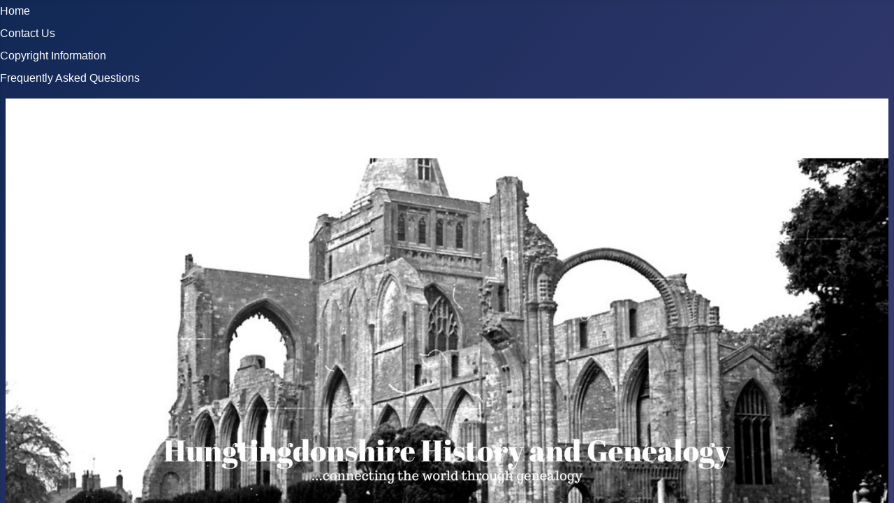

--- FILE ---
content_type: text/html; charset=utf-8
request_url: http://enghun.org/index.php/places/26-colne-huntingdonshire
body_size: 11245
content:
<!DOCTYPE html>
<html lang="en-gb" dir="ltr">
<head>
    <meta charset="utf-8">
	<meta name="author" content="Nathan Zipfel">
	<meta name="viewport" content="width=device-width, initial-scale=1">
	<meta name="description" content="Huntingdonshire Genealogy and Family History Information">
	<meta name="generator" content="Joomla! - Open Source Content Management">
	<title>Huntingdonshire EnglandGenWeb - Colne, Huntingdonshire</title>
	<link href="/" rel="mask-icon" color="#000">
	<link href="/media/system/images/favicon.ico" rel="alternate icon" type="image/vnd.microsoft.icon">
	<link href="http://enghun.org/index.php/component/finder/search?format=opensearch&amp;Itemid=101" rel="search" title="OpenSearch Huntingdonshire EnglandGenWeb" type="application/opensearchdescription+xml">

    <link href="/media/system/css/joomla-fontawesome.min.css?f2b121c0d0092d812e115ff0297362d3" rel="lazy-stylesheet" /><noscript><link href="/media/system/css/joomla-fontawesome.min.css?f2b121c0d0092d812e115ff0297362d3" rel="stylesheet" /></noscript>
	<link href="/media/templates/site/cassiopeia/css/global/colors_standard.min.css?f2b121c0d0092d812e115ff0297362d3" rel="stylesheet" />
	<link href="/media/templates/site/cassiopeia/css/template.min.css?f2b121c0d0092d812e115ff0297362d3" rel="stylesheet" />
	<link href="/media/vendor/awesomplete/css/awesomplete.css?1.1.5" rel="stylesheet" />
	<link href="/media/templates/site/cassiopeia/css/vendor/joomla-custom-elements/joomla-alert.min.css?0.2.0" rel="stylesheet" />
	<link href="/media/com_jce/site/css/content.min.css?badb4208be409b1335b815dde676300e" rel="stylesheet" />
	<style>:root {
		--hue: 214;
		--template-bg-light: #f0f4fb;
		--template-text-dark: #495057;
		--template-text-light: #ffffff;
		--template-link-color: var(--link-color);
		--template-special-color: #001B4C;
		
	}</style>

    <script src="/media/mod_menu/js/menu-es5.min.js?f2b121c0d0092d812e115ff0297362d3" nomodule defer></script>
	<script type="application/json" class="joomla-script-options new">{"joomla.jtext":{"MOD_FINDER_SEARCH_VALUE":"Search &hellip;","JLIB_JS_AJAX_ERROR_OTHER":"An error has occurred while fetching the JSON data: HTTP %s status code.","JLIB_JS_AJAX_ERROR_PARSE":"A parse error has occurred while processing the following JSON data:<br><code style=\"color:inherit;white-space:pre-wrap;padding:0;margin:0;border:0;background:inherit;\">%s<\/code>","ERROR":"Error","MESSAGE":"Message","NOTICE":"Notice","WARNING":"Warning","JCLOSE":"Close","JOK":"OK","JOPEN":"Open"},"finder-search":{"url":"\/index.php\/component\/finder\/?task=suggestions.suggest&format=json&tmpl=component&Itemid=101"},"system.paths":{"root":"","rootFull":"http:\/\/enghun.org\/","base":"","baseFull":"http:\/\/enghun.org\/"},"csrf.token":"628dc8e8bb8a4d51b2de807d67df6ea5"}</script>
	<script src="/media/system/js/core.min.js?ee06c8994b37d13d4ad21c573bbffeeb9465c0e2"></script>
	<script src="/media/templates/site/cassiopeia/js/template.min.js?f2b121c0d0092d812e115ff0297362d3" defer></script>
	<script src="/media/com_finder/js/finder-es5.min.js?192ada3308b33825b8acd943f798d861fc91f20c" nomodule defer></script>
	<script src="/media/system/js/messages-es5.min.js?c29829fd2432533d05b15b771f86c6637708bd9d" nomodule defer></script>
	<script src="/media/vendor/awesomplete/js/awesomplete.min.js?1.1.5" defer></script>
	<script src="/media/com_finder/js/finder.min.js?94ebd84458710c39a53ed722128c66ff23f4b25d" type="module"></script>
	<script src="/media/system/js/messages.min.js?7f7aa28ac8e8d42145850e8b45b3bc82ff9a6411" type="module"></script>
	<script type="application/ld+json">{"@context":"https:\/\/schema.org","@type":"BreadcrumbList","itemListElement":[{"@type":"ListItem","position":1,"item":{"@id":"http:\/\/enghun.org\/index.php","name":"Home"}},{"@type":"ListItem","position":2,"item":{"@id":"http:\/\/enghun.org\/index.php\/places","name":"Places"}},{"@type":"ListItem","position":3,"item":{"name":"Colne, Huntingdonshire"}}]}</script>

</head>

<body class="site com_content wrapper-static view-article no-layout no-task itemid-124 has-sidebar-right">
    <header class="header container-header full-width">

                    <div class="container-topbar">
            <ul class="mod-menu mod-list nav ">
<li class="nav-item item-101 default"><a href="/index.php" >Home</a></li><li class="nav-item item-132"><a href="/index.php/contact-us" >Contact Us</a></li><li class="nav-item item-131"><a href="/index.php/copyright-information" >Copyright Information</a></li><li class="nav-item item-130"><a href="/index.php/frequently-asked-questions" >Frequently Asked Questions</a></li></ul>

            </div>
        
        
                    <div class="grid-child">
                <div class="navbar-brand">
                    <a class="brand-logo" href="/">
                        <img loading="eager" decoding="async" src="http://enghun.org/images/hungtingdonshire-history-and-genealogy.png" alt="Huntingdonshire EnglandGenWeb" width="1640" height="924">                    </a>
                                    </div>
            </div>
        
                    <div class="grid-child container-nav">
                                                    <div class="container-search">
                        
<form class="mod-finder js-finder-searchform form-search" action="/index.php/component/finder/search?Itemid=101" method="get" role="search">
    <label for="mod-finder-searchword91" class="finder">Search</label><input type="text" name="q" id="mod-finder-searchword91" class="js-finder-search-query form-control" value="" placeholder="Search &hellip;">
            <input type="hidden" name="Itemid" value="101"></form>

                    </div>
                            </div>
            </header>

    <div class="site-grid">
        
        
        
        
        <div class="grid-child container-component">
            <nav class="mod-breadcrumbs__wrapper" aria-label="Breadcrumbs">
    <ol class="mod-breadcrumbs breadcrumb px-3 py-2">
                    <li class="mod-breadcrumbs__here float-start">
                You are here: &#160;
            </li>
        
        <li class="mod-breadcrumbs__item breadcrumb-item"><a href="/index.php" class="pathway"><span>Home</span></a></li><li class="mod-breadcrumbs__item breadcrumb-item"><a href="/index.php/places" class="pathway"><span>Places</span></a></li><li class="mod-breadcrumbs__item breadcrumb-item active"><span>Colne, Huntingdonshire</span></li>    </ol>
    </nav>

            
            <div id="system-message-container" aria-live="polite"></div>

            <main>
            <div class="com-content-article item-page" itemscope itemtype="https://schema.org/Article">
    <meta itemprop="inLanguage" content="en-GB">
    
    
        <div class="page-header">
        <h1 itemprop="headline">
            Colne, Huntingdonshire        </h1>
                            </div>
        
        
    
    
        
                                                <div itemprop="articleBody" class="com-content-article__body">
        <p>This extract is from "Samuel Lewis Topographical Gazeetter - 1831"</p>
<p>COLNE, a parish in the hundred of HURSTINGSTONE, county of HUNTINGDON, 2¼ miles (S.E. by S.) from Sornersham, containing 480 inhabitants. The living is a perpetual curacy, annexed to the rectory of Somersham, in the archdeaconry of Huntingdon, and diocese of Lincoln. The church, dedicated to St. Helen, is in the early style of English architecture, with a western tower; it contains some remains of figures and armorial bearings in stained glass, and is situated about half a mile from the village.</p>     </div>

                                    <dl class="article-info text-muted">

            <dt class="article-info-term">
                            Details                    </dt>

                    <dd class="createdby" itemprop="author" itemscope itemtype="https://schema.org/Person">
    <span class="icon-user icon-fw" aria-hidden="true"></span>
                    Written by: <span itemprop="name">Nathan Zipfel</span>    </dd>
        
        
                    <dd class="category-name">
    <span class="icon-folder-open icon-fw" aria-hidden="true"></span>                        Category: <a href="/index.php/places" itemprop="genre">Places</a>    </dd>
        
        
        
    
            
                    <dd class="modified">
    <span class="icon-calendar icon-fw" aria-hidden="true"></span>
    <time datetime="2014-11-03T00:10:43+00:00" itemprop="dateModified">
        Last Updated: 03 November 2014    </time>
</dd>
        
            </dl>
                                
                                        </div>

            </main>
            
        </div>

                <div class="grid-child container-sidebar-right">
            <div class="sidebar-right card ">
            <h3 class="card-header ">Resources</h3>        <div class="card-body">
                <ul class="mod-menu mod-list nav ">
<li class="nav-item item-121"><a href="/index.php/ancestors" >Ancestors</a></li><li class="nav-item item-136"><a href="/index.php/links" >Links</a></li><li class="nav-item item-122"><a href="/index.php/military-records" >Military Records</a></li><li class="nav-item item-123"><a href="/index.php/people-of-huntingdonshire" >People of Huntingdonshire</a></li><li class="nav-item item-134"><a href="/index.php/photo-gallery" >Photo Gallery</a></li><li class="nav-item item-124 current active"><a href="/index.php/places" aria-current="location">Places</a></li><li class="nav-item item-125"><a href="/index.php/places-and-buildings" >Places and Buildings</a></li><li class="nav-item item-133"><a href="https://www.ukiroots.org/data/list.php?31" target="_blank" rel="noopener noreferrer">Queries and Surnames</a></li><li class="nav-item item-129"><a href="/index.php/researchers" >Researchers</a></li><li class="nav-item item-126 parent"><a href="/index.php/source-records" >Source Records</a></li><li class="nav-item item-128"><a href="/index.php/transportation" >Transportation</a></li></ul>
    </div>
</div>

        </div>
        
        
            </div>

        <footer class="container-footer footer full-width">
        <div class="grid-child">
            <div class="mod-footer">
    <div class="footer1">Copyright &#169; 2025 Huntingdonshire EnglandGenWeb. All Rights Reserved.</div>
    <div class="footer2"><a href="https://www.joomla.org">Joomla!</a> is Free Software released under the <a href="https://www.gnu.org/licenses/gpl-2.0.html">GNU General Public License.</a></div>
</div>

<div id="mod-custom115" class="mod-custom custom">
    <table border="0" cellspacing="3" cellpadding="3" align="center">
<tbody>
<tr>
<td><a href="http://www.englandgenweb.org" target="_blank" rel="noopener"><img src="/images/engbutn.gif" alt="" /></a></td>
<td><a href="http://www.ukigenweb.org/" target="_blank" rel="noopener"><img src="/images/i-ukgenweb.gif" alt="" /></a></td>
<td><a href="http://www.worldgenweb.org/" target="_blank" rel="noopener"><img src="/images/wgw_c100.jpg" alt="" /></a></td>
</tr>
</tbody>
</table></div>

        </div>
    </footer>
    
    
    
</body>
</html>
